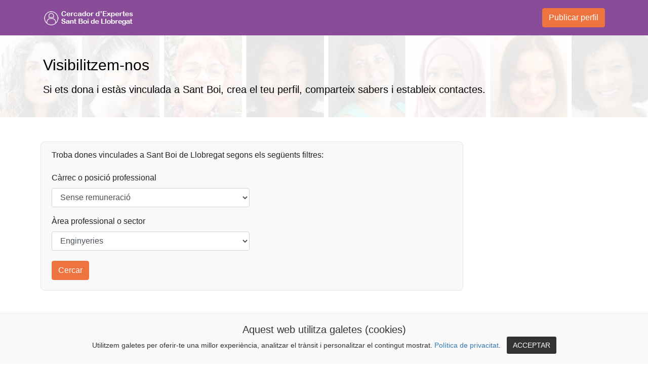

--- FILE ---
content_type: text/html; charset=utf-8
request_url: https://www.cercadorexpertessantboi.cat/sense-remuneracio/enginyeries/
body_size: 7722
content:

<!DOCTYPE html>
<html xmlns="http://www.w3.org/1999/xhtml" lang="es">
    <head><meta http-equiv="Content-Type" content="text/html; charset=utf-8" /><link rel="icon" type="/image/png" href="/images/cercadorexpertessantboi/favicon.ico" /><meta http-equiv="X-UA-Compatible" content="IE=edge,chrome=1" /><meta property="fb:app_id" content="145214107749657" /><meta name="viewport" content="width=device-width, initial-scale=1, shrink-to-fit=no" />
        
        <!-- STYLES -->
        <link href="/css/bootstrap.min.css" rel="stylesheet" /><link href="/css/custom.css?date=2022-01-11" rel="stylesheet" /><link href="/css/jquery.cookiebar.css" rel="stylesheet" />

        <!-- Global site tag (gtag.js) - Google Analytics -->
        <script async src="https://www.googletagmanager.com/gtag/js?id=UA-221879495-1"></script>
        <script>
          window.dataLayer = window.dataLayer || [];
          function gtag(){dataLayer.push(arguments);}
          gtag('js', new Date());

          gtag('config', 'UA-221879495-1');
        </script>

        <title>
	Expertes sense remuneració en enginyeries a Sant Boi de Llobregat
</title>

        <!--  TITLE, ADS, SEO TAGS, ETC. -->
        
    <meta name="robots" content="index, follow" />
    <link id="head_canonicalTag" rel="canonical" href="https://www.cercadorexpertessantboi.cat/sense-remuneracio/enginyeries/"></link>
    <meta id="head_description" name="description" content="Un espai per a les santboianes per compartir sabers i establir contactes."></meta>
    <meta id="head_fbTitle" property="og:title" content="Expertes sense remuneració en enginyeries a Sant Boi de Llobregat"></meta>
    <meta id="head_fbDescription" property="og:description" content="Un espai per a les santboianes per compartir sabers i establir contactes."></meta>
    <meta id="head_fbImage" property="og:image" content="https://www.cercadorexpertessantboi.cat/images/cercadorexpertessantboi/ajstboi-logo-1000px.jpg"></meta>
    <meta id="head_fbUrl" property="og:url" content="https://www.cercadorexpertessantboi.cat/sense-remuneracio/enginyeries/"></meta>
    <meta property="og:type" content="website" />
</head>
    <body>
        <form method="post" action="./" id="form1">
<div class="aspNetHidden">
<input type="hidden" name="__VIEWSTATE" id="__VIEWSTATE" value="[base64]/6NKqwX+95FzsoEd5xbDVBnMEbZgx78PMo4q0TUYlZfwEZKR9CRdeNJcPthgWjVjlKGRSDCK1qAnggB5+/eUgLaF5r9+grsGh5/aAgLPkzhn27liFHNpm+FDkjLRfJuN/m/INdjLgQWCPFfu5jmPIfWeMfdwknox10biLafdauhLAZp04RoKT+1E7eHCASy/iaCbLuEgkzAtjAwLF7K8fCsAyQrrzMEWe38nAJ078KT5CoThaRaAGpuRJiJFRj+iIamro0GC5da4igokLVlcBjN1nibYhY6++aInyscd1ftZJerHI+NNgic8UYqtFrL5MCurrEtWtJOMaJ/SMS9rWY6KCJCxGuTHiBNWyAbPQKGbLOLv8uPCv8S8mKFGuMrXFde/bvhkbNUGdt8L6li92WpxxEdiURJjIbv4xFFKVMPut5yp46fSbsWqTxFe8eqVk2g2HApXm2+JRSqOusOJ7NcH29eg4qEU4DkAcg18Qidm/sElFI1bqTo2d7D6vqqyJQjQVKR9hEfyjx255oSFVHojRYLAkCvdPfcuPgM7mQYj8Vsa6BInG5vihMzVHUArlYyFah2kz10s2REt5abf3u/xTEX+s5zeb7jiQvDiFA9La1LO/qh+tke8hLB/6kDC/v5mGZ5NrfkLbtFh61U27HDIWJzooSOjgFMdrvBiCiFA3MRN2xY0QQKbxQQs9kcRM26wh5sWEc+dGwU/9FuZ5+DWIRec45XC1m/HQoDBy9f9jbZXcFcOKcPGZFE03yEqnnGiNx9SWa9t6oaVhen6mumNljT4eKRbjgNDJmNjF+H/3o9zSsj7q+0Y/3u1t07tYDG7v/aTglhwQjaom9N/V7ljSRqf3kCN9Yxu3650TTO9znoAzmqnoaq3gcIheAXTzfLIBKNX68egBX4b7PfPdpMAej8OjBE8oXW92tGoYSH4rDQDSdDHFGjQ7/dY+kcT6ZQYGLedAP9AQ/maPzyfGRwfVIvoD/6B9AmCd+bBho5/OKONbZkUgqVLOzELWFsdcstHyh8pMnnJoypc1a4fdmHa5YDndW509Qr0RLOEgxVAkB0Bbdt/kNlWN4qgx4JPsudtJ1ZCymRrq8IeUVZjx6zjPmw3zTwh7dGGfZbzJGfsvGoarBdHsePquF1zrHvo7nXAQza14HLFawA0PqSDZnSpf2bcgUMI3tqANG46q651U64+LETasFqlJG3mmUHIqQKw3+CZ4xY/KxEX9eWR/mVEbl81IReCG1LJbVDv8hmgoxH/31L8aUVWc9g6c2VYC5KKZQ4+oW3ku0sLG0LVpt+lyy9J00Vip0kr6AlkYNJVi/P73pPW1WAiyve/RCLdoeGnGAjagSuNCYHEHDgjnNbDz+J1KyrsncDv7WblZDtecJTB8Jl+aR+YsAlD60PRCtQXmJkZ8vDB/5hZcRw5cUDJcm1t3QXwO5lYmm9UlB1SGt6iJ8nYYDVjGlc0CzoEFhUnLY0EYFC7AAjFSNGnFcDS3Rhrx3V2imhyvxwwMDQ/FSb84NoCd0tTbkMvUb+fADLTirBhzD5w9BRs/WVPpP43OqWxJOoOAL+ReLIglTvVoyEWuTlinKM7kDYuJfyDBYgioQNMX7HslU4g08PD6OLSnxuN88sSlp5KHgeajYW0bfU9fdS4XUEZ14apO/N3s0wCyOTrak8RotpEQm8zGqdcMra9z7m3TpLwABj5kClZMQ7dbWY4uVGwB36LekLS289dn6P032wiRjhMqI6B+wn/BhZKS+QOeS3HHpmx4lJ67wzlSYI1TQfUVPni6bYqZCsS89zpedjkZVPSx2ksnxQcNjcJp+fFD8oWZ2WBRLmLntmjsR4DTEKDe33SPZCWo3lyyoFlcTwomU2ICpR7Ve3W4XuCqceUZmG1RWuh1i2/MVPv0qz18x+Z2VEZ/nFDDLLTNXlJ2+G0PcRLhjyDLZfGmEaq9S5GcP5NEQSlPpHBNsDSLTt8/5szNZeCPqK55oe/P8Rs2pRHE1cr4e3zLHDPgJczlYfv8d+eKQYgZp+eOVxUUY2PSSPoD13CKkpCbsRRhsdRAnVzabH1jGhuCWc4VVfozNy3TSlsAsTyhi73r" />
</div>

<div class="aspNetHidden">

	<input type="hidden" name="__VIEWSTATEGENERATOR" id="__VIEWSTATEGENERATOR" value="CA0B0334" />
	<input type="hidden" name="__EVENTVALIDATION" id="__EVENTVALIDATION" value="7mRZWztRQpqHAf3fro1q05Q/Ucm9cYZnDNMz7X8EiP8PKOyKsGnyCFXSE6yLTS+4claY7WPZl3CxD2y7d+HMAKEomtdyMHKv+eAjffj5CfuXhtvrl4sDFcPqBihIJgbxXaStBXdFE3Nxs7WQUEseNbhsJbjwvZTm2MFBkOq/0x0=" />
</div>
            
            <nav class="navbar navbar-expand-lg navbar-dark bg-nav-color pt-3 pb-3">
                <div class="container">
                    
                    <a class="navbar-brand mr-0" href="/"><img src="/images/cercadorexpertessantboi/ajstboi-cercador-expertes-logo-180px.png" width="180" /></a>
                    
                    <a class="btn btn-success d-block" href="/publicar/" title="Publicar">Publicar perfil</a>
                    
                </div>
            </nav>
            
            
            
            
    <div class="headerImageDiv">
        <div class="container my-4">
            <div class="row py-3">
                <div class="col-12">
                    <span class="h2">Visibilitzem-nos</span>
                    <p class="lead font-weight-normal mt-3 mb-0">Si ets dona i estàs vinculada a Sant Boi, crea el teu perfil, comparteix sabers i estableix contactes.</p>
                </div>
            </div>
        </div>
    </div>

    <div class="container">
        <div class="row">
            
            <div class="col-12 col-md-9 mt-5">
                <div class="form-row filter-box p-3 mb-4">
                    <div class="col-12 form-group m-0">
                        <div id="body_infoTextError" class="alert alert-danger d-none" role="alert"></div>
                    </div>
                    <div class="col-12 form-group mb-3">
                        <h6>Troba dones vinculades a Sant Boi de Llobregat segons els següents filtres:</h6>
                    </div>
                    <div class="col-12 form-group mb-0">
                        <label>Càrrec o posició professional</label>
                    </div>
                    <div class="col-md-6 form-group mb-0">
                        <select name="ctl00$body$dSearchOccupations" id="body_dSearchOccupations" class="form-control mb-3">
	<option value="-1">Tots els c&#224;rrecs o posicions professionals</option>
	<option value="4">Aturades</option>
	<option value="1">Emprenedores o empres&#224;ries</option>
	<option value="3">Jubilades</option>
	<option value="2">Professionals assalariades</option>
	<option selected="selected" value="5">Sense remuneraci&#243;</option>
</select>
                    </div>
                    <div class="col-12 form-group mb-0">
                        <label>Àrea professional o sector</label>
                    </div>
                    <div class="col-md-6 form-group mb-0">
                        <select name="ctl00$body$dSearchCategories" id="body_dSearchCategories" class="form-control mb-3">
	<option value="-1">Totes les &#224;rees professionals/sectors</option>
	<option value="3">Activitats artistiques</option>
	<option value="1">Activitats f&#237;siques i esportives</option>
	<option value="7">Activitats sanit&#224;ries</option>
	<option value="2">Administraci&#243; i gesti&#243;</option>
	<option value="4">Agricultura, ramaderia i pesca</option>
	<option value="22">Altres</option>
	<option value="5">Arquitectura i urbanisme</option>
	<option value="6">Atenci&#243; a les cures</option>
	<option value="8">Ci&#232;ncies biosanit&#224;ries</option>
	<option value="9">Ci&#232;ncies socials</option>
	<option value="10">Comer&#231; i m&#224;rqueting</option>
	<option value="11">Comunicaci&#243; i periodisme</option>
	<option value="12">Doc&#232;ncia i pedagogia</option>
	<option selected="selected" value="13">Enginyeries</option>
	<option value="14">Hostaleria, turisme i restauraci&#243;</option>
	<option value="16">Imatge personal</option>
	<option value="15">Inform&#224;tica i tecnologies</option>
	<option value="17">Instal&#183;lacions, manteniment i jardineria</option>
	<option value="18">Matem&#224;tiques i f&#237;siques</option>
	<option value="19">Neteja</option>
	<option value="20">Serveis socioculturals i a la comunitat</option>
	<option value="21">Traducci&#243; i interpretaci&#243;</option>
</select>
                    </div>
                    <div class="col-12 form-group my-1">
                        <input type="submit" name="ctl00$body$bBuscar" value="Cercar" id="body_bBuscar" class="btn btn-success" />
                    </div>
                </div>

                
                <div class="row">
                    
                    
                    
                    <div id="body_noresultsDiv" class="col-12 my-5 text-center">
                        <h5 id="body_noResultsTitle" class="mb-3">No hem trobat expertes amb els filtres seleccionats</h5>
                        <img class="results-list-no-results-icon mb-5" src="/images/cercadorexpertessantboi/find-page.svg"/>
                            
                        <h5 class="mb-3">Vols publicar un perfil?</h5>
                        <a href="/publicar/" id="body_lnotFoundButtonPublish" class="btn btn-success mb-5" title="Publicar">Publicar perfil</a>
                    </div>
                </div>
            </div>
            
            <div class="col-12 col-md-3 mb-5 right-content">
                <div class="sidebar">
                </div>
            </div>
        </div>
    </div>

            
            
            
            <footer class="pt-5 mt-md-5 pt-md-5 custom-footer">
                <div class="container">
                    <div class="row">
                        <div class="col-12 col-md">
                            <ul class="list-unstyled mb-5">
                                <li class="mb-4"><img src="/images/cercadorexpertessantboi/ajstboi-logo-footer-AjStboi-250px.png" width="250" /></li>
                            </ul>
                            <h6 class="mb-4">Amb el suport de:</h6>
                            <ul class="list-unstyled mb-5">
                                    <li class="mb-4"><img src="/images/cercadorexpertessantboi/ajstboi-logo-footer-DIBA-250px.png" width="130" /></li>
                                    <li class="mb-4"><img src="/images/cercadorexpertessantboi/ajstboi-logo-footer-ICD-250px.png" width="220" /></li>
                            </ul>
                        </div>
                        <div class="col-12 col-md">
                            <ul class="list-unstyled mb-5">
                                <li class="mb-4">
                                    <p>Aquest cercador és un espai per a les santboianes per compartir sabers i establir contactes.</p>
                                </li>
                            </ul>
                            <ul class="list-unstyled mb-5">
                                <li><a href="/contacte/">Contacte</a></li>
                                <li><a href="/privacitat/">Política de privacitat</a></li>
                                <li><a href="/avis-legal/">Avís legal</a></li>
                            </ul>
                            <ul class="list-unstyled mb-5">
                                <li class="mb-2"><a href="https://www.facebook.com/igualtatstboi/" target="_blank">
                                    <svg xmlns="http://www.w3.org/2000/svg" width="21" height="21" fill="currentColor" class="bi bi-facebook align-bottom" viewBox="0 0 16 16">
                                      <path d="M16 8.049c0-4.446-3.582-8.05-8-8.05C3.58 0-.002 3.603-.002 8.05c0 4.017 2.926 7.347 6.75 7.951v-5.625h-2.03V8.05H6.75V6.275c0-2.017 1.195-3.131 3.022-3.131.876 0 1.791.157 1.791.157v1.98h-1.009c-.993 0-1.303.621-1.303 1.258v1.51h2.218l-.354 2.326H9.25V16c3.824-.604 6.75-3.934 6.75-7.951z"/>
                                    </svg> 
                                    Igualtat Sant Boi
                                    </a>
                                </li>
                                <li class="mb-2"><a href="https://www.instagram.com/igualtatstboi/" target="_blank">
                                    <svg xmlns="http://www.w3.org/2000/svg" width="21" height="21" fill="currentColor" class="bi bi-instagram" viewBox="0 0 16 16">
                                      <path d="M8 0C5.829 0 5.556.01 4.703.048 3.85.088 3.269.222 2.76.42a3.917 3.917 0 0 0-1.417.923A3.927 3.927 0 0 0 .42 2.76C.222 3.268.087 3.85.048 4.7.01 5.555 0 5.827 0 8.001c0 2.172.01 2.444.048 3.297.04.852.174 1.433.372 1.942.205.526.478.972.923 1.417.444.445.89.719 1.416.923.51.198 1.09.333 1.942.372C5.555 15.99 5.827 16 8 16s2.444-.01 3.298-.048c.851-.04 1.434-.174 1.943-.372a3.916 3.916 0 0 0 1.416-.923c.445-.445.718-.891.923-1.417.197-.509.332-1.09.372-1.942C15.99 10.445 16 10.173 16 8s-.01-2.445-.048-3.299c-.04-.851-.175-1.433-.372-1.941a3.926 3.926 0 0 0-.923-1.417A3.911 3.911 0 0 0 13.24.42c-.51-.198-1.092-.333-1.943-.372C10.443.01 10.172 0 7.998 0h.003zm-.717 1.442h.718c2.136 0 2.389.007 3.232.046.78.035 1.204.166 1.486.275.373.145.64.319.92.599.28.28.453.546.598.92.11.281.24.705.275 1.485.039.843.047 1.096.047 3.231s-.008 2.389-.047 3.232c-.035.78-.166 1.203-.275 1.485a2.47 2.47 0 0 1-.599.919c-.28.28-.546.453-.92.598-.28.11-.704.24-1.485.276-.843.038-1.096.047-3.232.047s-2.39-.009-3.233-.047c-.78-.036-1.203-.166-1.485-.276a2.478 2.478 0 0 1-.92-.598 2.48 2.48 0 0 1-.6-.92c-.109-.281-.24-.705-.275-1.485-.038-.843-.046-1.096-.046-3.233 0-2.136.008-2.388.046-3.231.036-.78.166-1.204.276-1.486.145-.373.319-.64.599-.92.28-.28.546-.453.92-.598.282-.11.705-.24 1.485-.276.738-.034 1.024-.044 2.515-.045v.002zm4.988 1.328a.96.96 0 1 0 0 1.92.96.96 0 0 0 0-1.92zm-4.27 1.122a4.109 4.109 0 1 0 0 8.217 4.109 4.109 0 0 0 0-8.217zm0 1.441a2.667 2.667 0 1 1 0 5.334 2.667 2.667 0 0 1 0-5.334z"/>
                                    </svg>
                                    @igualtatstboi
                                    </a>
                                </li>
                                <li class="mb-2"><a href="https://www.instagram.com/aixonoesamor_stboi/" target="_blank">
                                    <svg xmlns="http://www.w3.org/2000/svg" width="21" height="21" fill="currentColor" class="bi bi-instagram" viewBox="0 0 16 16">
                                      <path d="M8 0C5.829 0 5.556.01 4.703.048 3.85.088 3.269.222 2.76.42a3.917 3.917 0 0 0-1.417.923A3.927 3.927 0 0 0 .42 2.76C.222 3.268.087 3.85.048 4.7.01 5.555 0 5.827 0 8.001c0 2.172.01 2.444.048 3.297.04.852.174 1.433.372 1.942.205.526.478.972.923 1.417.444.445.89.719 1.416.923.51.198 1.09.333 1.942.372C5.555 15.99 5.827 16 8 16s2.444-.01 3.298-.048c.851-.04 1.434-.174 1.943-.372a3.916 3.916 0 0 0 1.416-.923c.445-.445.718-.891.923-1.417.197-.509.332-1.09.372-1.942C15.99 10.445 16 10.173 16 8s-.01-2.445-.048-3.299c-.04-.851-.175-1.433-.372-1.941a3.926 3.926 0 0 0-.923-1.417A3.911 3.911 0 0 0 13.24.42c-.51-.198-1.092-.333-1.943-.372C10.443.01 10.172 0 7.998 0h.003zm-.717 1.442h.718c2.136 0 2.389.007 3.232.046.78.035 1.204.166 1.486.275.373.145.64.319.92.599.28.28.453.546.598.92.11.281.24.705.275 1.485.039.843.047 1.096.047 3.231s-.008 2.389-.047 3.232c-.035.78-.166 1.203-.275 1.485a2.47 2.47 0 0 1-.599.919c-.28.28-.546.453-.92.598-.28.11-.704.24-1.485.276-.843.038-1.096.047-3.232.047s-2.39-.009-3.233-.047c-.78-.036-1.203-.166-1.485-.276a2.478 2.478 0 0 1-.92-.598 2.48 2.48 0 0 1-.6-.92c-.109-.281-.24-.705-.275-1.485-.038-.843-.046-1.096-.046-3.233 0-2.136.008-2.388.046-3.231.036-.78.166-1.204.276-1.486.145-.373.319-.64.599-.92.28-.28.546-.453.92-.598.282-.11.705-.24 1.485-.276.738-.034 1.024-.044 2.515-.045v.002zm4.988 1.328a.96.96 0 1 0 0 1.92.96.96 0 0 0 0-1.92zm-4.27 1.122a4.109 4.109 0 1 0 0 8.217 4.109 4.109 0 0 0 0-8.217zm0 1.441a2.667 2.667 0 1 1 0 5.334 2.667 2.667 0 0 1 0-5.334z"/>
                                    </svg>
                                    @aixonoesamor_stboi
                                    </a>
                                </li>
                            </ul>
                        </div>
                    </div>
                </div>
            </footer>
            
        </form>
    </body>

    <!-- jQuery -->
    <script src="/js/jquery-3.5.1.min.js" type="text/javascript"></script>

    <!-- Bootstrap -->
    <script src="/js/bootstrap.min.js" type="text/javascript"></script>

    <!-- Accept Cookies bar -->
    <div id="cookiesBarDiv">
        <script src="/js/jquery.cookiebar.js" type="text/javascript"></script>

        <script type="text/javascript"> 
          $(document).ready(function(){
              $.cookieBar({
                  bottom: true,
                  fixed: true,
                  zindex: 99999999,
                  //message: '<div class=\'text-left p-2\'><h5>Aquest web utilitza galetes (cookies)</h5>Utilitzem galetes per oferir-te una millor experiència, analitzar el trànsit i personalitzar el contingut mostrat. <a href=\'/privacitat/\'>Política de privacitat</a>.</div>',
                  message: '<span class=\'h5\'>Aquest web utilitza galetes (cookies)</span><br> Utilitzem galetes per oferir-te una millor experiència, analitzar el trànsit i personalitzar el contingut mostrat. <a href=\'/privacitat/\'>Política de privacitat</a>.',
                  acceptText: 'ACCEPTAR',
              });
          });
        </script>
    </div>

</html>


--- FILE ---
content_type: text/css
request_url: https://www.cercadorexpertessantboi.cat/css/custom.css?date=2022-01-11
body_size: 1128
content:
/***** CUSTOM CSS *****/

/*** BODY ***/
body{
    color:#222!important;
}

/*** H1 ***/
.h1, h1 {
    font-size: 2.1rem;
}

/*** ANCHOR ***/
a{
    color:#894C98;
}
a:hover{
    color:#894C98;
}

/*** PAGE LINKS ***/
.page-item.active .page-link{
    background-color: #894C98!important;
    border-color: #894C98!important;
    color:#FFFFFF !important;
}
.page-link:hover {
     color:#894C98;
}
.page-link {
    color:#894C98;
}

/*** BUTTONS ***/
.btn-success{
    background-color:#EE743F!important;
    border-color:#EE743F!important;
}
.btn-success.focus, .btn-success:focus {
    box-shadow: 0 0 0 0.2rem rgb(238 116 97 / 63%)!important;
}

/*** NAV BAR ***/
.bg-nav-color{
    background-color: #894C98!important;
}
.navbar-icon{
    width:24px;
    height:24px;
}
.navbar-brand{
    padding:0px;
}
.navbar-brand img{
    width:180px;
}
.navbar-dark .navbar-nav .nav-link {
    color: rgba(255,255,255,.7);
}
.navbar-dark .navbar-nav .nav-link:focus, .navbar-dark .navbar-nav .nav-link:hover {
    color: rgba(255,255,255,0.95);
}
.navbar-dark .navbar-toggler {
    color: rgba(255,255,255,.6);
    border-color: rgba(255,255,255,.2);
}

/*** FOOTER ***/
.custom-footer{
    background-color: #894C98!important;
    color:#fff!important;
}
.custom-footer a{
    color:#fff;
}
.custom-footer small{
    color:#fff!important;
}
.custom-footer a:hover{
    color:#fff;
}


/*** HEADER IMAGE ***/
.headerImageDiv {
    position: relative;
    background: #fff;
    overflow: hidden;
}
.headerImageDiv .h2 {
    position: relative;
    color:#000;
    z-index: 2;
    font-size:1.9rem
}
.headerImageDiv p {
    position: relative;
    color:#000;
    z-index: 2;
}
.headerImageDiv:before {
    content: ' ';
    display: block;
    position: absolute;
    left: 0;
    top: 0;
    width: 100%;
    height: 100%;
    z-index: 1;
    opacity: 0.1;

    background-image: url('/images/cercadorexpertessantboi/cercadorexpertessantboi-banner-header.jpg');
    background-position: center;
    background-size:cover; 
    background-repeat:no-repeat;
    background-size: cover;
}

/*** FILTER BOX ***/
.filter-box{
    background-color: #f9f9f9;
    border-radius: .5rem;
    border:1px solid #e6e6e6;
}

/*** RESULTS LIST ***/
.results-list{
    border-radius: .5rem;
    border:1px solid #e6e6e6;
}
.results-list-title{
    font-size:20px;
}
.results-list-text{
    color:#777;
}
.results-list-image{
    width:100px;
    height:100px;
}
.results-list-icon{
    width:20px;
    height:20px;
}
.results-list-no-results-icon{
    width:64px;
    height:64px;
}

/*** BOTTOM BOX ***/
.bottom-box{
    background-color: #f9f9f9;
    border-radius: .5rem;
    border:1px solid #e6e6e6;
}

/*** PROFILE ***/
.profile-box{
    border-radius: .5rem;
    border:1px solid #e6e6e6;
}
.profile-image{
    width:350px;
}
.share-profile-icon{
    width:26px;
    height:26px;
}

/*** COOKIES BAR ***/
#cookie-bar {
    background: #f9f9f9!important;
    height: auto!important;
    line-height: 24px!important;
    color: #333!important;
    text-align: center!important;
    padding: 20px!important;
    border-top:1px solid #eee;
}
#cookie-bar .cb-enable {
    background: #333!important;
    color: #fff!important;
    padding: 5px 12px!important;
    margin-left: 12px!important;
    border-radius: 3px!important;
}

--- FILE ---
content_type: text/css
request_url: https://www.cercadorexpertessantboi.cat/css/jquery.cookiebar.css
body_size: 267
content:
#cookie-bar {background:#f9f9f9; height:auto; line-height:24px; color:#333; text-align:center; padding:5px 0; }
#cookie-bar.fixed {position:fixed; top:0; left:0; width:100%;}
#cookie-bar.fixed.bottom {bottom:0; top:auto;}
#cookie-bar p {margin:0; padding:0;font-size:14px}
#cookie-bar a {color:#337ab7; display:inline-block; border-radius:0px; text-decoration:none; padding:0px 0px; margin-left:0px;}
#cookie-bar .cb-enable {background:#aaa; color:#fff;padding:2px 12px; margin-left:12px;border-radius:3px;}
#cookie-bar .cb-enable:hover {background:#aaa; color:#fff}
#cookie-bar .cb-disable {background:#990000;}
#cookie-bar .cb-disable:hover {background:#bb0000;}
#cookie-bar .cb-policy {background:#f9f9f9; color:#777}
#cookie-bar .cb-policy:hover {background:#f9f9f9; color:#777}

--- FILE ---
content_type: image/svg+xml
request_url: https://www.cercadorexpertessantboi.cat/images/cercadorexpertessantboi/find-page.svg
body_size: 275
content:
<?xml version="1.0" ?><svg height="48" viewBox="0 0 48 48" width="48" xmlns="http://www.w3.org/2000/svg"><path d="M0 0h48v48h-48z" fill="none"/><path d="M40 39.17v-23.17l-12-12h-16c-2.21 0-3.98 1.79-3.98 4l-.02 32c0 2.21 1.77 4 3.98 4h24.02c.89 0 1.71-.3 2.37-.8l-8.87-8.87c-1.57 1.05-3.46 1.67-5.5 1.67-5.52 0-10-4.48-10-10s4.48-10 10-10 10 4.48 10 10c0 2.04-.62 3.93-1.66 5.51l7.66 7.66zm-22-13.17c0 3.31 2.69 6 6 6s6-2.69 6-6-2.69-6-6-6-6 2.69-6 6z"/></svg>